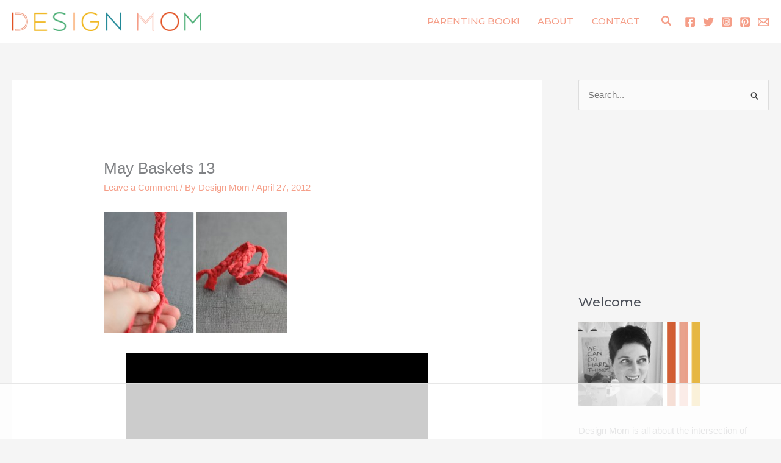

--- FILE ---
content_type: text/html
request_url: https://api.intentiq.com/profiles_engine/ProfilesEngineServlet?at=39&mi=10&dpi=936734067&pt=17&dpn=1&iiqidtype=2&iiqpcid=1e5194a3-5eb6-47fa-b793-d9021b5a5709&iiqpciddate=1769411872311&pcid=c0ec94ac-7eab-4190-9fd9-a349aa3e59a8&idtype=3&gdpr=0&japs=false&jaesc=0&jafc=0&jaensc=0&jsver=0.33&testGroup=A&source=pbjs&ABTestingConfigurationSource=group&abtg=A&vrref=https%3A%2F%2Fdesignmom.com
body_size: 57
content:
{"abPercentage":97,"adt":1,"ct":2,"isOptedOut":false,"data":{"eids":[]},"dbsaved":"false","ls":true,"cttl":86400000,"abTestUuid":"g_fbc314b0-5d46-4703-9b40-1544c0cb4d5c","tc":9,"sid":-1051847792}

--- FILE ---
content_type: text/html; charset=utf-8
request_url: https://www.google.com/recaptcha/api2/aframe
body_size: 255
content:
<!DOCTYPE HTML><html><head><meta http-equiv="content-type" content="text/html; charset=UTF-8"></head><body><script nonce="LG_N-_okMVbtoteqgPIouw">/** Anti-fraud and anti-abuse applications only. See google.com/recaptcha */ try{var clients={'sodar':'https://pagead2.googlesyndication.com/pagead/sodar?'};window.addEventListener("message",function(a){try{if(a.source===window.parent){var b=JSON.parse(a.data);var c=clients[b['id']];if(c){var d=document.createElement('img');d.src=c+b['params']+'&rc='+(localStorage.getItem("rc::a")?sessionStorage.getItem("rc::b"):"");window.document.body.appendChild(d);sessionStorage.setItem("rc::e",parseInt(sessionStorage.getItem("rc::e")||0)+1);localStorage.setItem("rc::h",'1769411883187');}}}catch(b){}});window.parent.postMessage("_grecaptcha_ready", "*");}catch(b){}</script></body></html>

--- FILE ---
content_type: text/plain
request_url: https://rtb.openx.net/openrtbb/prebidjs
body_size: -219
content:
{"id":"ad313d43-3b2f-4d6e-8555-f0c56b439b16","nbr":0}

--- FILE ---
content_type: text/plain
request_url: https://rtb.openx.net/openrtbb/prebidjs
body_size: -219
content:
{"id":"a5e70164-645f-4bb1-b0f3-59521848cecb","nbr":0}

--- FILE ---
content_type: text/plain; charset=utf-8
request_url: https://ads.adthrive.com/http-api/cv2
body_size: 3438
content:
{"om":["00xbjwwl","0z2q3gf2","1","10011/1013e764d636cb30c882620822ac5139","10011/e74e28403778da6aabd5867faa366aee","10310289136970_579599725","10310289136970_594352012","10ua7afe","11142692","11509227","11769257","1185:1610308445","1185:1610326628","11896988","11f4394b-6d8c-4fa0-83c8-c22bfd0f68b7","12010080","12010084","12010088","12168663","12171239","16kv3oel","17_23391215","17_24104633","17_24766970","1891/84814","1ftzvfyu","1kpjxj5u","1ktgrre1","20fe3b61-6b9f-43db-8b38-6f9c856755b5","2249:650650089","2249:650662457","2249:691925891","2249:703669956","2249:703670433","2307:1ktgrre1","2307:2xe5185b","2307:4etfwvf1","2307:4yevyu88","2307:5s8wi8hf","2307:7fmk89yf","2307:8orkh93v","2307:9krcxphu","2307:cv0h9mrv","2307:f3tdw9f3","2307:fqeh4hao","2307:g749lgab","2307:gn3plkq1","2307:h0cw921b","2307:hfqgqvcv","2307:hswgcqif","2307:kdsr5zay","2307:o0qyxun9","2307:pi9dvb89","2307:u4atmpu4","2307:vmn1juoe","2307:wv55y51v","2307:zmciaqa3","2307:zvdz58bk","2409_15064_70_85809016","2409_15064_70_85809022","2409_15064_70_86050271","2409_25495_176_CR52092921","2409_25495_176_CR52092954","2409_25495_176_CR52092957","2409_25495_176_CR52092958","2409_25495_176_CR52092959","2409_25495_176_CR52150651","2409_25495_176_CR52153848","2409_25495_176_CR52153849","2409_25495_176_CR52178316","2409_25495_176_CR52178317","2409_25495_176_CR52186411","24694776","25_utberk8n","25_yi6qlg3p","2676:85392865","2676:85659423","2676:85672717","2676:86082991","2676:86083002","2676:86136278","2676:86411022","2676:86411178","2676:86434085","2676:86434322","2676:86434411","2676:86434779","2715_9888_522710","2760:176_CR52153848","2760:176_CR52153849","2760:176_CR52178317","2760:176_CR52186411","2gev4xcy","2jjp1phz","2xe5185b","2xhes7df","3018/a71a552faa1eadb7dc67d529b48923f5","308_125204_13","33144395","33604871","33637455","34182009","3490:CR52178317","3490:CR52223725","3658_104709_o0qyxun9","3658_15038_suixnuyn","3658_15078_fqeh4hao","3658_18008_76odrdws","381513943572","38557829","3LMBEkP-wis","3a022f03-ee8c-4245-95e9-1ea2c93f2a4d","3v2n6fcp","409_189217","409_216396","409_216416","409_216502","409_216503","409_220169","409_223589","409_225977","409_225978","409_225982","409_227223","409_227224","409_227226","409_228064","409_230722","43919985","458901553568","47869802","48739106","48739120","49869013","4etfwvf1","4fk9nxse","4yevyu88","521168","523_354_8907148","53v6aquw","54779847","54779856","55092222","5510:cymho2zs","5510:e9fmp7su","5510:mznp7ktv","5510:ujl9wsn7","553781814","55726194","557_409_220169","557_409_220173","557_409_220344","55826909","558_93_5s8wi8hf","558_93_iy6hsneq","558_93_u4atmpu4","55961723","55ef51ad-30da-4d5c-972b-0a5a80f6093f","5726507783","579599725","5989_84349_553781220","59f197c0-3d50-4fb7-a6e2-38689e2918c6","5s8wi8hf","5ubl7njm","61263795","61526215","618576351","618653722","618876699","618980679","619089559","61916211","61916223","61916225","61916229","61932920","61932925","61932957","6226505239","6226507991","6226508011","6226530649","627309156","627309159","627506494","628086965","628222860","628444259","628444439","628456310","628456313","628456382","628456403","628622163","628622169","628622172","628622178","628622241","628622244","628622250","628683371","628687043","628687157","628687460","628687463","628841673","629007394","629009180","629167998","629168001","629168565","629171196","629171202","629234167","62946748","62976224","63047261","63100589","63110c0e-ce3b-43d2-ac68-82c7d8451a36","6547_67916_4Ue3pqC8xQAFAQsDG30A","690_99485_1610326628","692192868","6ejtrnf9","6pamm6b8","6tj9m7jw","700109383","702397981","702423494","705115332","705115442","705115523","705116521","707162816","707991172","70_86083004","70_86083703","70_86698464","7255_121665_axon-131","7255_121665_axon-134","7255_121665_axon-35","7255_121665_dsp-387454","7354_217088_86434384","7354_217088_86434779","7354_217088_86690127","74243_74_18364062","74243_74_18364087","74243_74_18364134","74wv3qdx","7592f35f-782b-434b-b447-ddc5fb5a08cc","7a0tg1yi","7cmeqmw8","7fmk89yf","7vplnmf7","7xb3th35","8140c3e9-0e0e-43d9-9b45-d3322615d644","8152859","8152879","8172741","8193078","82133858","82133859","8272f561-3cb9-4276-9cc8-0dff933fdaf0","85393222","85943194","85943197","85943199","86082721","86434323","86509229","86925905","8orkh93v","9057/0328842c8f1d017570ede5c97267f40d","9057/211d1f0fa71d1a58cabee51f2180e38f","9057/231dc6cdaab2d0112d8c69cdcbfdf9e9","9057/37a3ff30354283181bfb9fb2ec2f8f75","9057/5f448328401da696520ae886a00965e2","9krcxphu","YlnVIl2d84o","a3ts2hcp","a56067e9-714d-4e18-9806-c1d6b841b881","a566o9hb","a7wye4jw","axihqhfq","b6fb9f73-4dda-469e-80bb-f40c453c6027","bb27f6d3-1f80-492e-9b40-21eaafc12818","bd5xg6f6","bgyg2jg7","c2d7ypnt","cd6df771-aec3-43a9-a520-9ca144b12834","cr-2azmi2ttu9vd","cr-2azmi2ttuatj","cr-2azmi2ttubwe","cr-2azmi2ttubxe","cr-Bitc7n_p9iw__vat__49i_k_6v6_h_jce2vj5h_yApYgdjrj","cr-h6q46o706lrgv2","cr-sfdoafadubwe","cr-wzt6eo5fubwe","cv0h9mrv","cymho2zs","d3bf7932-fbb7-4092-866e-1c840f6f027c","e38qsvko","e9461a3b-4580-4587-b2ec-5634e4879cce","eea1dc55-9daf-451c-a928-8a573aba49c8","f3h9fqou","fcn2zae1","fjp0ceax","fq298eh4hao","fqeh4hao","g749lgab","ge4kwk32","gn3plkq1","hffavbt7","hfqgqvcv","hrwidqo8","hwr63jqc","i2aglcoy","ims4654l","iy6hsneq","jsy1a3jk","k0csqwfi","k2xfz54q","k9ove2bo","kdsr5zay","kgqovbkw","kk5768bd","ll77hviy","lp37a2wq","lshbpt6z","lxlnailk","m30fx1mp","mne39gsk","mnzinbrt","mohri2dm","mznp7ktv","n8w0plts","n9ths0wd","o2s05iig","ofoon6ir","oz31jrd0","ozdii3rw","pi9dvb89","pkydekxi","plth4l1a","pz8lwofu","qqvgscdx","r0u09phz","r8ojak5k","rnvjtx7r","ru42zlpb","s2ahu2ae","t73gfjqn","ti0s3bz3","ttjmhjja","u30fsj32","u3i8n6ef","u4atmpu4","u8px4ucu","uc3gjkej","ujl9wsn7","vdcb5d4i","w1ws81sy","wih2rdv3","wrjrnf4i","ws5qkh9j","x420t9me","xnfnfr4x","yass8yy7","yi6qlg3p","zaiy3lqy","zep75yl2","zfexqyi5","zgw37lur","zvdz58bk","7979132","7979135"],"pmp":[],"adomains":["123notices.com","1md.org","about.bugmd.com","acelauncher.com","adameve.com","akusoli.com","allyspin.com","askanexpertonline.com","atomapplications.com","bassbet.com","betsson.gr","biz-zone.co","bizreach.jp","braverx.com","bubbleroom.se","bugmd.com","buydrcleanspray.com","byrna.com","capitaloneshopping.com","clarifion.com","combatironapparel.com","controlcase.com","convertwithwave.com","cotosen.com","countingmypennies.com","cratedb.com","croisieurope.be","cs.money","dallasnews.com","definition.org","derila-ergo.com","dhgate.com","dhs.gov","displate.com","easyprint.app","easyrecipefinder.co","fabpop.net","familynow.club","fla-keys.com","folkaly.com","g123.jp","gameswaka.com","getbugmd.com","getconsumerchoice.com","getcubbie.com","gowavebrowser.co","gowdr.com","gransino.com","grosvenorcasinos.com","guard.io","hero-wars.com","holts.com","instantbuzz.net","itsmanual.com","jackpotcitycasino.com","justanswer.com","justanswer.es","la-date.com","lightinthebox.com","liverrenew.com","local.com","lovehoney.com","lulutox.com","lymphsystemsupport.com","manualsdirectory.org","meccabingo.com","medimops.de","mensdrivingforce.com","millioner.com","miniretornaveis.com","mobiplus.me","myiq.com","national-lottery.co.uk","naturalhealthreports.net","nbliver360.com","nikke-global.com","nordicspirit.co.uk","nuubu.com","onlinemanualspdf.co","original-play.com","outliermodel.com","paperela.com","paradisestays.site","parasiterelief.com","peta.org","photoshelter.com","plannedparenthood.org","playvod-za.com","printeasilyapp.com","printwithwave.com","profitor.com","quicklearnx.com","quickrecipehub.com","rakuten-sec.co.jp","rangeusa.com","refinancegold.com","robocat.com","royalcaribbean.com","saba.com.mx","shift.com","simple.life","spinbara.com","systeme.io","taboola.com","tackenberg.de","temu.com","tenfactorialrocks.com","theoceanac.com","topaipick.com","totaladblock.com","usconcealedcarry.com","vagisil.com","vegashero.com","vegogarden.com","veryfast.io","viewmanuals.com","viewrecipe.net","votervoice.net","vuse.com","wavebrowser.co","wavebrowserpro.com","weareplannedparenthood.org","xiaflex.com","yourchamilia.com"]}

--- FILE ---
content_type: text/plain
request_url: https://rtb.openx.net/openrtbb/prebidjs
body_size: -219
content:
{"id":"ec9703c9-27c7-4bf0-bd22-676a27c02a08","nbr":0}

--- FILE ---
content_type: text/plain
request_url: https://rtb.openx.net/openrtbb/prebidjs
body_size: -219
content:
{"id":"8ac4d6a0-eb81-4daa-8c53-72a14336a774","nbr":0}

--- FILE ---
content_type: text/plain; charset=UTF-8
request_url: https://at.teads.tv/fpc?analytics_tag_id=PUB_17002&tfpvi=&gdpr_consent=&gdpr_status=22&gdpr_reason=220&ccpa_consent=&sv=prebid-v1
body_size: 56
content:
OTRlN2ZlYzMtOGZlZS00OWY3LThkZTgtNDJmMzVhNWZkMmZmIy03LTk=

--- FILE ---
content_type: text/plain
request_url: https://rtb.openx.net/openrtbb/prebidjs
body_size: -219
content:
{"id":"82fa44f3-b5d8-4ab8-8398-2ed722e6c8e9","nbr":0}

--- FILE ---
content_type: text/plain
request_url: https://rtb.openx.net/openrtbb/prebidjs
body_size: -219
content:
{"id":"dc089ab4-61fb-49f3-b6b8-9e39aff0d4b0","nbr":0}

--- FILE ---
content_type: text/plain
request_url: https://rtb.openx.net/openrtbb/prebidjs
body_size: -219
content:
{"id":"00ed9af8-3578-450d-ac20-f407fc974343","nbr":0}

--- FILE ---
content_type: text/plain
request_url: https://rtb.openx.net/openrtbb/prebidjs
body_size: -83
content:
{"id":"04922541-ecaa-48dd-9ec2-154dd6d181fc","nbr":0}

--- FILE ---
content_type: text/plain
request_url: https://rtb.openx.net/openrtbb/prebidjs
body_size: -219
content:
{"id":"92631324-4be1-4cf7-8493-f841b4bbbad9","nbr":0}

--- FILE ---
content_type: text/plain
request_url: https://rtb.openx.net/openrtbb/prebidjs
body_size: -219
content:
{"id":"052003cf-03d9-4eef-9099-6876031ff113","nbr":0}